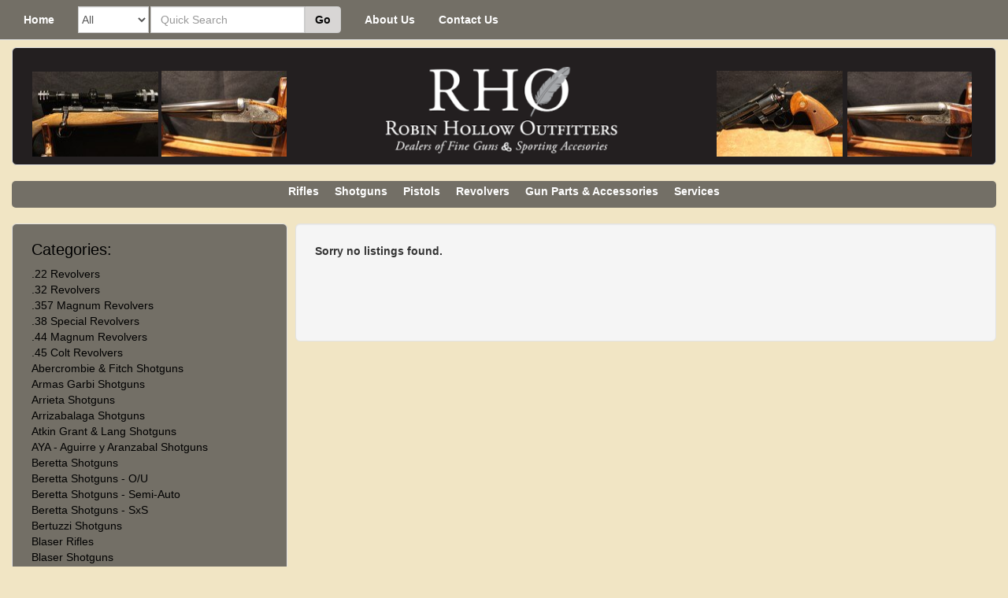

--- FILE ---
content_type: text/html;charset=UTF-8
request_url: https://robinhollow.com/ajax/logo_ajax_slide.cfm
body_size: 1579
content:
<style>.slick-list,.slick-slider,.slick-track{position:relative;display:block}.slick-loading .slick-slide,.slick-loading .slick-track{visibility:hidden}.slick-slider{box-sizing:border-box;-webkit-user-select:none;-moz-user-select:none;-ms-user-select:none;user-select:none;-webkit-touch-callout:none;-khtml-user-select:none;-ms-touch-action:pan-y;touch-action:pan-y;-webkit-tap-highlight-color:transparent}.slick-list{overflow:hidden;margin:0;padding:0}.slick-list:focus{outline:0}.slick-list.dragging{cursor:pointer;cursor:hand}.slick-slider .slick-list,.slick-slider .slick-track{-webkit-transform:translate3d(0,0,0);-moz-transform:translate3d(0,0,0);-ms-transform:translate3d(0,0,0);-o-transform:translate3d(0,0,0);transform:translate3d(0,0,0)}.slick-track{top:0;left:0}.slick-track:after,.slick-track:before{display:table;content:''}.slick-track:after{clear:both}.slick-slide{display:none;float:left;height:100%;min-height:1px}[dir=rtl] .slick-slide{float:right}.slick-slide img{display:block}.slick-slide.slick-loading img{display:none}.slick-slide.dragging img{pointer-events:none}.slick-initialized .slick-slide{display:block}.slick-vertical .slick-slide{display:block;height:auto;border:1px solid transparent}.slick-arrow.slick-hidden{display:none}#logo_ccc {padding-right: 5px; max-height:120px;}#left_slides{position:relative; width:324px; height:109px; overflow:hidden;}#right_slides{position:relative; width:324px; height:109px; overflow:hidden;}#slide1{position:absolute; width:162px;}#slide2{position:absolute; left:165px; width:162px;}#slide3{position:absolute; width:162px;}#slide4{position:absolute; left:165px; width:162px;}</style><table width="100%" border="0" class="logo_table"><tr><td width="330px"><div id="left_slides"><div id="slide1"><div><a href="https://robinhollow.com/guns-for-sale-online/rifles/browning-rifles/browning-medallion-223-rem.cfm?gun_id=103414984"><img src="https://images.gunsinternational.com/listings_sub/acc_6722/gi_103326229//opt_103326229_6722_BD0D6417A4505AEC.JPG" height="109px" width="160px" alt=""></a></div><div><a href="https://robinhollow.com/guns-for-sale-online/shotguns/browning-shotguns/browning-citori-grade-6-20-gauge.cfm?gun_id=103415028"><img src="https://images.gunsinternational.com/listings_sub/acc_6722/gi_103326250//opt_103326250_6722_AFF03EE367898FFF.JPG" height="109px" width="160px" alt=""></a></div><div><a href="https://robinhollow.com/guns-for-sale-online/shotguns/charles-daly-shotguns/charles-daly-superior-grade-12-gauge.cfm?gun_id=102495011"><img src="https://images.gunsinternational.com/listings_sub/acc_6722/gi_100478182//opt_100478182_6722_AE80E772CAC57C36.jpg" height="109px" width="160px" alt=""></a></div><div><a href="https://robinhollow.com/guns-for-sale-online/shotguns/blaser-shotguns/blaser-f3-luxus-super-sport.cfm?gun_id=103415000"><img src="https://images.gunsinternational.com/listings_sub/acc_6722/gi_103207392//opt_103207392_6722_1E703506A5768F52.JPG" height="109px" width="160px" alt=""></a></div><div><a href="https://robinhollow.com/guns-for-sale-online/shotguns/browning-shotguns/browning-b2-12-gauge.cfm?gun_id=103401400"><img src="https://images.gunsinternational.com/listings_sub/acc_6722/gi_103401400//opt_103401400_6722_1E85896BAE2E1564.JPG" height="109px" width="160px" alt=""></a></div></div><div id="slide2"><div><a href="https://robinhollow.com/guns-for-sale-online/shotguns/shotguns-english-double/armstrong-sle-12-gauge.cfm?gun_id=102960882"><img src="https://images.gunsinternational.com/listings_sub/acc_6722/gi_102205817//opt_102205817_6722_081CBD970B7C324E.JPG" height="109px" width="160px" alt=""></a></div><div><a href="https://robinhollow.com/guns-for-sale-online/shotguns/parker-shotguns/parker-dhe-12-gauge-two-barrel-set.cfm?gun_id=102810730"><img src="https://images.gunsinternational.com/listings_sub/acc_6722/gi_102510539//opt_102510539_6722_73ED246ADA761C71.JPG" height="109px" width="160px" alt=""></a></div><div><a href="https://robinhollow.com/guns-for-sale-online/shotguns/parker-shotguns/parker-reproduction-dhe-20-gauge.cfm?gun_id=103401422"><img src="https://images.gunsinternational.com/listings_sub/acc_6722/gi_103401422//opt_103401422_6722_1ABB6E8D79944415.JPG" height="109px" width="160px" alt=""></a></div><div><a href="https://robinhollow.com/guns-for-sale-online/shotguns/browning-belgium-shotguns-a5/browning-a5-20-gauge.cfm?gun_id=103326325"><img src="https://images.gunsinternational.com/listings_sub/acc_6722/gi_103326325//opt_103326325_6722_1FD56D8B9A5B37EB.JPG" height="109px" width="160px" alt=""></a></div><div><a href="https://robinhollow.com/guns-for-sale-online/shotguns/fox-shotguns-sterlingworth/a-h-fox-sterlingworth-12-gauge-hinge-pin-configuration-.cfm?gun_id=103298416"><img src="https://images.gunsinternational.com/listings_sub/acc_6722/gi_102188392//opt_102188392_6722_EEBF02748F5E847A.JPG" height="109px" width="160px" alt=""></a></div></div></div></td><td valign="top" align="center"><a href="https://robinhollow.com/"><img src="https://images.gunsinternational.com/customer_site_images/robinhollow.com/logo_robin_hollow.png" class="img-responsive" id="logo_ccc"></a></td><td width="330px"><div id="right_slides"><div id="slide3"><div><a href="https://robinhollow.com/guns-for-sale-online/revolvers/colt-revolvers-python/colt-python-357-manufactured-1968-.cfm?gun_id=103415041"><img src="https://images.gunsinternational.com/listings_sub/acc_6722/gi_103326178//opt_103326178_6722_784F84DF35078AF1.JPG" height="109px" width="160px" alt=""></a></div><div><a href="https://robinhollow.com/guns-for-sale-online/shotguns/shotguns-south-american/urigen-reno-318-12-gauge.cfm?gun_id=103291077"><img src="https://images.gunsinternational.com/listings_sub/acc_6722/gi_102158406//opt_102158406_6722_734D8B6B094BDD5B.JPG" height="109px" width="160px" alt=""></a></div><div><a href="https://robinhollow.com/guns-for-sale-online/shotguns/lc-smith-shotguns/l-c-smith-ideal-12-gauge.cfm?gun_id=102492608"><img src="https://images.gunsinternational.com/listings_sub/acc_6722/gi_102187260//opt_102187260_6722_E2D12DA757DE8EF0.JPG" height="109px" width="160px" alt=""></a></div><div><a href="https://robinhollow.com/guns-for-sale-online/shotguns/savage-shotguns/savage-arms-fox-a-grade-12-gauge.cfm?gun_id=103291024"><img src="https://images.gunsinternational.com/listings_sub/acc_6722/gi_102199128//opt_102199128_6722_4D8DE89BC41D88B1.JPG" height="109px" width="160px" alt=""></a></div><div><a href="https://robinhollow.com/guns-for-sale-online/shotguns/renato-gamba-shotguns/renato-gamba-ambassador-12-gauge.cfm?gun_id=102526058"><img src="https://images.gunsinternational.com/listings_sub/acc_6722/gi_102021311//opt_102021311_6722_6519124D388E348C.JPG" height="109px" width="160px" alt=""></a></div></div><div id="slide4"><div><a href="https://robinhollow.com/guns-for-sale-online/shotguns/parker-shotguns/parker-gh-12-gauge.cfm?gun_id=102499345"><img src="https://images.gunsinternational.com/listings_sub/acc_6722/gi_101845545//opt_101845545_6722_031350D77889F7C8.JPG" height="109px" width="160px" alt=""></a></div><div><a href="https://robinhollow.com/guns-for-sale-online/shotguns/francotte-shotguns/francotte-sle-16-gauge.cfm?gun_id=103291185"><img src="https://images.gunsinternational.com/listings_sub/acc_6722/gi_102158411//opt_102158411_6722_AEDBF07D9B1C33BA.JPG" height="109px" width="160px" alt=""></a></div><div><a href="https://robinhollow.com/guns-for-sale-online/shotguns/perazzi-shotguns/perazzi-mx2000-8-20-gauge-w-case.cfm?gun_id=103261809"><img src="https://images.gunsinternational.com/listings_sub/acc_6722/gi_103261809//opt_103261809_6722_9B0EE5F4E924B6E8.JPG" height="109px" width="160px" alt=""></a></div><div><a href="https://robinhollow.com/guns-for-sale-online/shotguns/beretta-shotguns/beretta-s05-eell-12-gauge.cfm?gun_id=103415022"><img src="https://images.gunsinternational.com/listings_sub/acc_6722/gi_103326265//opt_103326265_6722_F872BA615C5CE279.JPG" height="109px" width="160px" alt=""></a></div><div><a href="https://robinhollow.com/guns-for-sale-online/shotguns/famars-abbiatico-amp-salvinelli-shotguns/famars-abbiatico-salvinelli-sovereign-12-gauge.cfm?gun_id=103414986"><img src="https://images.gunsinternational.com/listings_sub/acc_6722/gi_103326210//opt_103326210_6722_4B12B4806849BEDF.JPG" height="109px" width="160px" alt=""></a></div></div></div></td></tr></table><script type="text/javascript">$( document ).ready(function() {$('#slide1').slick({vertical: true,speed: 2112,arrows: false,autoplay: true,autoplaySpeed: 2112,lazyLoad: 'progressive'});$('#slide2').slick({vertical: false,speed: 3919,arrows: false,autoplay: true,autoplaySpeed: 3919,lazyLoad: 'progressive'});$('#slide3').slick({vertical: false,speed: 4252,arrows: false,autoplay: true,autoplaySpeed: 4252,lazyLoad: 'progressive'});$('#slide4').slick({vertical: true,speed: 4580,arrows: false,autoplay: true,autoplaySpeed: 4580,lazyLoad: 'progressive'});});</script> 